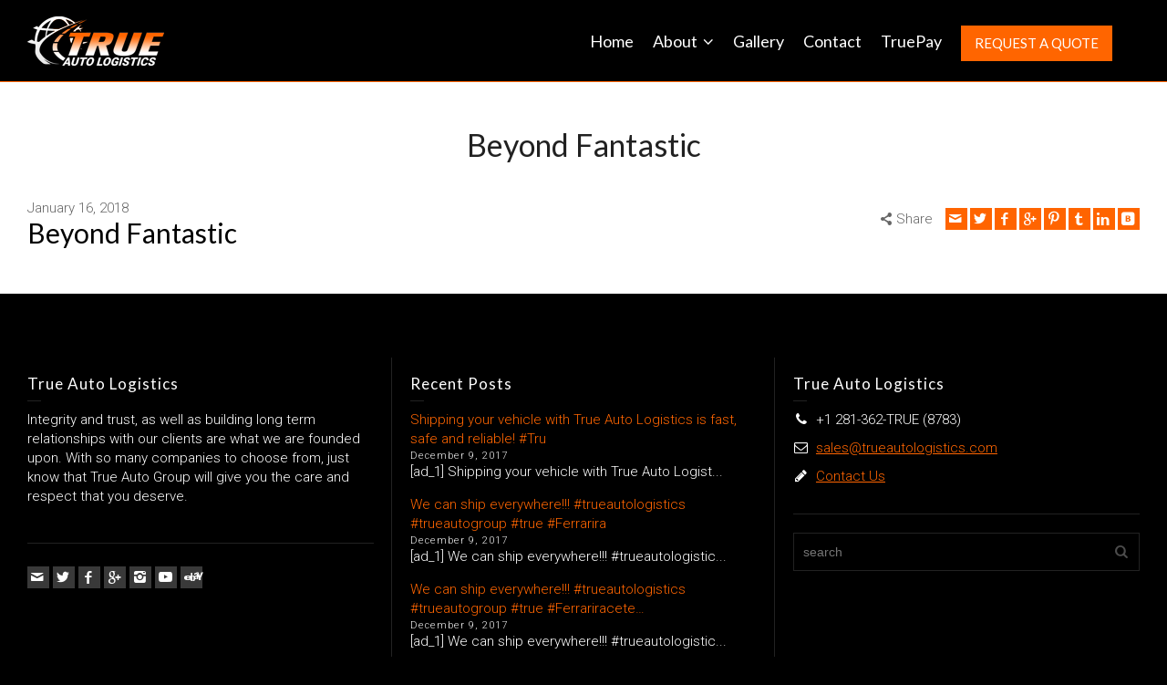

--- FILE ---
content_type: text/html; charset=UTF-8
request_url: https://trueautologistics.com/testimonial/beyond-fantastic/
body_size: 7475
content:
<!doctype html>
<html lang="en-US" class="no-js">
<head> 
<meta charset="UTF-8" />  
<meta name="viewport" content="width=device-width, initial-scale=1, maximum-scale=1">
<link rel="alternate" type="application/rss+xml" title="True Auto Logistics RSS Feed" href="https://trueautologistics.com/feed/" />
<link rel="alternate" type="application/atom+xml" title="True Auto Logistics Atom Feed" href="https://trueautologistics.com/feed/atom/" />
<link rel="pingback" href="https://trueautologistics.com/xmlrpc.php" />
<title>Beyond Fantastic &#8211; True Auto Logistics</title>
<script type="text/javascript">/*<![CDATA[ */ var html = document.getElementsByTagName("html")[0]; html.className = html.className.replace("no-js", "js"); window.onerror=function(e,f){var body = document.getElementsByTagName("body")[0]; body.className = body.className.replace("rt-loading", ""); var e_file = document.createElement("a");e_file.href = f;console.log( e );console.log( e_file.pathname );}/* ]]>*/</script>
<link rel='dns-prefetch' href='//s0.wp.com' />
<link rel='dns-prefetch' href='//secure.gravatar.com' />
<link rel='dns-prefetch' href='//fonts.googleapis.com' />
<link rel='dns-prefetch' href='//s.w.org' />
<link rel="alternate" type="application/rss+xml" title="True Auto Logistics &raquo; Feed" href="https://trueautologistics.com/feed/" />
<link rel="alternate" type="application/rss+xml" title="True Auto Logistics &raquo; Comments Feed" href="https://trueautologistics.com/comments/feed/" />
		<script type="text/javascript">
			window._wpemojiSettings = {"baseUrl":"https:\/\/s.w.org\/images\/core\/emoji\/12.0.0-1\/72x72\/","ext":".png","svgUrl":"https:\/\/s.w.org\/images\/core\/emoji\/12.0.0-1\/svg\/","svgExt":".svg","source":{"concatemoji":"https:\/\/trueautologistics.com\/wp-includes\/js\/wp-emoji-release.min.js?ver=5.2.21"}};
			!function(e,a,t){var n,r,o,i=a.createElement("canvas"),p=i.getContext&&i.getContext("2d");function s(e,t){var a=String.fromCharCode;p.clearRect(0,0,i.width,i.height),p.fillText(a.apply(this,e),0,0);e=i.toDataURL();return p.clearRect(0,0,i.width,i.height),p.fillText(a.apply(this,t),0,0),e===i.toDataURL()}function c(e){var t=a.createElement("script");t.src=e,t.defer=t.type="text/javascript",a.getElementsByTagName("head")[0].appendChild(t)}for(o=Array("flag","emoji"),t.supports={everything:!0,everythingExceptFlag:!0},r=0;r<o.length;r++)t.supports[o[r]]=function(e){if(!p||!p.fillText)return!1;switch(p.textBaseline="top",p.font="600 32px Arial",e){case"flag":return s([55356,56826,55356,56819],[55356,56826,8203,55356,56819])?!1:!s([55356,57332,56128,56423,56128,56418,56128,56421,56128,56430,56128,56423,56128,56447],[55356,57332,8203,56128,56423,8203,56128,56418,8203,56128,56421,8203,56128,56430,8203,56128,56423,8203,56128,56447]);case"emoji":return!s([55357,56424,55356,57342,8205,55358,56605,8205,55357,56424,55356,57340],[55357,56424,55356,57342,8203,55358,56605,8203,55357,56424,55356,57340])}return!1}(o[r]),t.supports.everything=t.supports.everything&&t.supports[o[r]],"flag"!==o[r]&&(t.supports.everythingExceptFlag=t.supports.everythingExceptFlag&&t.supports[o[r]]);t.supports.everythingExceptFlag=t.supports.everythingExceptFlag&&!t.supports.flag,t.DOMReady=!1,t.readyCallback=function(){t.DOMReady=!0},t.supports.everything||(n=function(){t.readyCallback()},a.addEventListener?(a.addEventListener("DOMContentLoaded",n,!1),e.addEventListener("load",n,!1)):(e.attachEvent("onload",n),a.attachEvent("onreadystatechange",function(){"complete"===a.readyState&&t.readyCallback()})),(n=t.source||{}).concatemoji?c(n.concatemoji):n.wpemoji&&n.twemoji&&(c(n.twemoji),c(n.wpemoji)))}(window,document,window._wpemojiSettings);
		</script>
		<style type="text/css">
img.wp-smiley,
img.emoji {
	display: inline !important;
	border: none !important;
	box-shadow: none !important;
	height: 1em !important;
	width: 1em !important;
	margin: 0 .07em !important;
	vertical-align: -0.1em !important;
	background: none !important;
	padding: 0 !important;
}
</style>
	<link rel='stylesheet' id='wpapp-styles-css'  href='https://trueautologistics.com/wp-content/plugins/wordpress-easy-paypal-payment-or-donation-accept-plugin/wpapp-styles.css?ver=5.2.21' type='text/css' media='all' />
<link rel='stylesheet' id='contact-form-7-css'  href='https://trueautologistics.com/wp-content/plugins/contact-form-7/includes/css/styles.css?ver=5.1.3' type='text/css' media='all' />
<link rel='stylesheet' id='rs-plugin-settings-css'  href='https://trueautologistics.com/wp-content/plugins/revslider/public/assets/css/settings.css?ver=5.4.8.3' type='text/css' media='all' />
<style id='rs-plugin-settings-inline-css' type='text/css'>
#rs-demo-id {}
</style>
<link rel='stylesheet' id='theme-style-all-css'  href='https://trueautologistics.com/wp-content/themes/rttheme19/css/layout3/app.min.css?ver=2.6' type='text/css' media='all' />
<link rel='stylesheet' id='mediaelement-skin-css'  href='https://trueautologistics.com/wp-content/themes/rttheme19/css/mejs-skin.min.css?ver=2.6' type='text/css' media='all' />
<link rel='stylesheet' id='fontello-css'  href='https://trueautologistics.com/wp-content/themes/rttheme19/css/fontello/css/fontello.css?ver=2.6' type='text/css' media='all' />
<!--[if IE 9]>
<link rel='stylesheet' id='theme-ie9-css'  href='https://trueautologistics.com/wp-content/themes/rttheme19/css/ie9.min.css?ver=2.6' type='text/css' media='all' />
<![endif]-->
<link rel='stylesheet' id='theme-style-css'  href='https://trueautologistics.com/wp-content/themes/rttheme19-child/style.css?ver=5.2.21' type='text/css' media='all' />
<link rel='stylesheet' id='theme-dynamic-css'  href='https://trueautologistics.com/wp-content/uploads/rttheme19/dynamic-style.css?ver=190609201530' type='text/css' media='all' />
<link rel='stylesheet' id='rt-google-fonts-css'  href='//fonts.googleapis.com/css?family=Lato%3Aregular%7CRoboto%3A300&#038;subset=latin-ext&#038;ver=1.0.0' type='text/css' media='all' />
<link rel='stylesheet' id='jetpack_css-css'  href='https://trueautologistics.com/wp-content/plugins/jetpack/css/jetpack.css?ver=7.4.5' type='text/css' media='all' />
<script type='text/javascript' src='https://trueautologistics.com/wp-includes/js/jquery/jquery.js?ver=1.12.4-wp'></script>
<script type='text/javascript' src='https://trueautologistics.com/wp-includes/js/jquery/jquery-migrate.min.js?ver=1.4.1'></script>
<script type='text/javascript' src='https://trueautologistics.com/wp-content/plugins/revslider/public/assets/js/jquery.themepunch.tools.min.js?ver=5.4.8.3'></script>
<script type='text/javascript' src='https://trueautologistics.com/wp-content/plugins/revslider/public/assets/js/jquery.themepunch.revolution.min.js?ver=5.4.8.3'></script>
<script type='text/javascript'>
var mejsL10n = {"language":"en","strings":{"mejs.install-flash":"You are using a browser that does not have Flash player enabled or installed. Please turn on your Flash player plugin or download the latest version from https:\/\/get.adobe.com\/flashplayer\/","mejs.fullscreen-off":"Turn off Fullscreen","mejs.fullscreen-on":"Go Fullscreen","mejs.download-video":"Download Video","mejs.fullscreen":"Fullscreen","mejs.time-jump-forward":["Jump forward 1 second","Jump forward %1 seconds"],"mejs.loop":"Toggle Loop","mejs.play":"Play","mejs.pause":"Pause","mejs.close":"Close","mejs.time-slider":"Time Slider","mejs.time-help-text":"Use Left\/Right Arrow keys to advance one second, Up\/Down arrows to advance ten seconds.","mejs.time-skip-back":["Skip back 1 second","Skip back %1 seconds"],"mejs.captions-subtitles":"Captions\/Subtitles","mejs.captions-chapters":"Chapters","mejs.none":"None","mejs.mute-toggle":"Mute Toggle","mejs.volume-help-text":"Use Up\/Down Arrow keys to increase or decrease volume.","mejs.unmute":"Unmute","mejs.mute":"Mute","mejs.volume-slider":"Volume Slider","mejs.video-player":"Video Player","mejs.audio-player":"Audio Player","mejs.ad-skip":"Skip ad","mejs.ad-skip-info":["Skip in 1 second","Skip in %1 seconds"],"mejs.source-chooser":"Source Chooser","mejs.stop":"Stop","mejs.speed-rate":"Speed Rate","mejs.live-broadcast":"Live Broadcast","mejs.afrikaans":"Afrikaans","mejs.albanian":"Albanian","mejs.arabic":"Arabic","mejs.belarusian":"Belarusian","mejs.bulgarian":"Bulgarian","mejs.catalan":"Catalan","mejs.chinese":"Chinese","mejs.chinese-simplified":"Chinese (Simplified)","mejs.chinese-traditional":"Chinese (Traditional)","mejs.croatian":"Croatian","mejs.czech":"Czech","mejs.danish":"Danish","mejs.dutch":"Dutch","mejs.english":"English","mejs.estonian":"Estonian","mejs.filipino":"Filipino","mejs.finnish":"Finnish","mejs.french":"French","mejs.galician":"Galician","mejs.german":"German","mejs.greek":"Greek","mejs.haitian-creole":"Haitian Creole","mejs.hebrew":"Hebrew","mejs.hindi":"Hindi","mejs.hungarian":"Hungarian","mejs.icelandic":"Icelandic","mejs.indonesian":"Indonesian","mejs.irish":"Irish","mejs.italian":"Italian","mejs.japanese":"Japanese","mejs.korean":"Korean","mejs.latvian":"Latvian","mejs.lithuanian":"Lithuanian","mejs.macedonian":"Macedonian","mejs.malay":"Malay","mejs.maltese":"Maltese","mejs.norwegian":"Norwegian","mejs.persian":"Persian","mejs.polish":"Polish","mejs.portuguese":"Portuguese","mejs.romanian":"Romanian","mejs.russian":"Russian","mejs.serbian":"Serbian","mejs.slovak":"Slovak","mejs.slovenian":"Slovenian","mejs.spanish":"Spanish","mejs.swahili":"Swahili","mejs.swedish":"Swedish","mejs.tagalog":"Tagalog","mejs.thai":"Thai","mejs.turkish":"Turkish","mejs.ukrainian":"Ukrainian","mejs.vietnamese":"Vietnamese","mejs.welsh":"Welsh","mejs.yiddish":"Yiddish"}};
</script>
<script type='text/javascript' src='https://trueautologistics.com/wp-includes/js/mediaelement/mediaelement-and-player.min.js?ver=4.2.6-78496d1'></script>
<script type='text/javascript' src='https://trueautologistics.com/wp-includes/js/mediaelement/mediaelement-migrate.min.js?ver=5.2.21'></script>
<script type='text/javascript'>
/* <![CDATA[ */
var _wpmejsSettings = {"pluginPath":"\/wp-includes\/js\/mediaelement\/","classPrefix":"mejs-","stretching":"responsive"};
/* ]]> */
</script>
<link rel='https://api.w.org/' href='https://trueautologistics.com/wp-json/' />
<link rel="EditURI" type="application/rsd+xml" title="RSD" href="https://trueautologistics.com/xmlrpc.php?rsd" />
<link rel="wlwmanifest" type="application/wlwmanifest+xml" href="https://trueautologistics.com/wp-includes/wlwmanifest.xml" /> 
<meta name="generator" content="WordPress 5.2.21" />
<link rel="canonical" href="https://trueautologistics.com/testimonial/beyond-fantastic/" />
<link rel="alternate" type="application/json+oembed" href="https://trueautologistics.com/wp-json/oembed/1.0/embed?url=https%3A%2F%2Ftrueautologistics.com%2Ftestimonial%2Fbeyond-fantastic%2F" />
<link rel="alternate" type="text/xml+oembed" href="https://trueautologistics.com/wp-json/oembed/1.0/embed?url=https%3A%2F%2Ftrueautologistics.com%2Ftestimonial%2Fbeyond-fantastic%2F&#038;format=xml" />

<link rel='dns-prefetch' href='//v0.wordpress.com'/>
<style type='text/css'>img#wpstats{display:none}</style>
<!--[if lt IE 9]><script src="https://trueautologistics.com/wp-content/themes/rttheme19/js/html5shiv.min.js"></script><![endif]-->
<!--[if gte IE 9]> <style type="text/css"> .gradient { filter: none; } </style> <![endif]-->

<!--Child Theme:Yes Theme Version:2.6 Plugin Version:2.6-->
<meta name="generator" content="Powered by WPBakery Page Builder - drag and drop page builder for WordPress."/>
<!--[if lte IE 9]><link rel="stylesheet" type="text/css" href="https://trueautologistics.com/wp-content/plugins/js_composer/assets/css/vc_lte_ie9.min.css" media="screen"><![endif]--><meta name="generator" content="Powered by Slider Revolution 5.4.8.3 - responsive, Mobile-Friendly Slider Plugin for WordPress with comfortable drag and drop interface." />
<link rel="icon" href="https://trueautologistics.com/wp-content/uploads/2017/12/cropped-True-Auto-Logistics-Globe-32x32.jpg" sizes="32x32" />
<link rel="icon" href="https://trueautologistics.com/wp-content/uploads/2017/12/cropped-True-Auto-Logistics-Globe-192x192.jpg" sizes="192x192" />
<link rel="apple-touch-icon-precomposed" href="https://trueautologistics.com/wp-content/uploads/2017/12/cropped-True-Auto-Logistics-Globe-180x180.jpg" />
<meta name="msapplication-TileImage" content="https://trueautologistics.com/wp-content/uploads/2017/12/cropped-True-Auto-Logistics-Globe-270x270.jpg" />
<script type="text/javascript">function setREVStartSize(e){									
						try{ e.c=jQuery(e.c);var i=jQuery(window).width(),t=9999,r=0,n=0,l=0,f=0,s=0,h=0;
							if(e.responsiveLevels&&(jQuery.each(e.responsiveLevels,function(e,f){f>i&&(t=r=f,l=e),i>f&&f>r&&(r=f,n=e)}),t>r&&(l=n)),f=e.gridheight[l]||e.gridheight[0]||e.gridheight,s=e.gridwidth[l]||e.gridwidth[0]||e.gridwidth,h=i/s,h=h>1?1:h,f=Math.round(h*f),"fullscreen"==e.sliderLayout){var u=(e.c.width(),jQuery(window).height());if(void 0!=e.fullScreenOffsetContainer){var c=e.fullScreenOffsetContainer.split(",");if (c) jQuery.each(c,function(e,i){u=jQuery(i).length>0?u-jQuery(i).outerHeight(!0):u}),e.fullScreenOffset.split("%").length>1&&void 0!=e.fullScreenOffset&&e.fullScreenOffset.length>0?u-=jQuery(window).height()*parseInt(e.fullScreenOffset,0)/100:void 0!=e.fullScreenOffset&&e.fullScreenOffset.length>0&&(u-=parseInt(e.fullScreenOffset,0))}f=u}else void 0!=e.minHeight&&f<e.minHeight&&(f=e.minHeight);e.c.closest(".rev_slider_wrapper").css({height:f})					
						}catch(d){console.log("Failure at Presize of Slider:"+d)}						
					};</script>
			<style type="text/css" id="wp-custom-css">
				.mobile-menu-active #navigation > li > a, #mobile-navigation > li > a {
	font-size: 18px;
	color: #ffffff;
	text-align: center;
	padding: 20px;
}
select#amount {
    display: none;
}
.wpapp_payment_subject {
    visibility: hidden;
}
input.wpapp_other_amt_input {
    width: 75%;
    max-width: 75% !important;
    font-size: 32px;
    text-align: center;
}
.wpapp_other_amount_label {
    visibility: hidden;
}
.wpapp_other_amount_input {
	margin-top: -50px;
    margin-bottom: 50px;
}
div#accept_paypal_payment_form {
    text-align: center;
}
li#menu-item-5865 {
    background-color: #ff6500;
}
.header-request-quote {
	color:#ff6500;
	background-color:#ff6500;
	border:0;
}
.header-widget {
	float:right;
	margin-left:10px;
}			</style>
		<noscript><style type="text/css"> .wpb_animate_when_almost_visible { opacity: 1; }</style></noscript></head>
<body data-rsssl=1 class="testimonial-template-default single single-testimonial postid-8477 rt-loading  layout3 wpb-js-composer js-comp-ver-5.5.2 vc_responsive">

<div class="go-to-top icon-up-open"></div>
		<!-- loader -->
		<div id="loader-wrapper"><div id="loader"></div></div>
		<!-- / #loader -->
		
<!-- background wrapper -->
<div id="container">   
 
		
	 

				

	<header class="top-header fullwidth sticky">

				

		<div class="header-elements default">
		
			<!-- mobile menu button -->
			<div class="mobile-menu-button"><span></span><span></span><span></span></div>

			
			<!-- logo -->
			<div id="logo" class="site-logo">
				 <a href="https://trueautologistics.com" title="True Auto Logistics"><img src="https://trueautologistics.com/wp-content/uploads/2017/12/True-Auto-Logistics-Logo-150x54.png" alt="True Auto Logistics" width="150" height="54" class="main_logo" srcset="https://trueautologistics.com/wp-content/uploads/2017/12/True-Auto-Logistics-Logo-300x109.png 1.3x" /><img src="https://trueautologistics.com/wp-content/uploads/2017/07/TrueGlobeVector75x60.png" alt="True Auto Logistics" class="sticky_logo" srcset="https://trueautologistics.com/wp-content/uploads/2017/07/TrueGlobeVector150x119.png 1.3x" /></a> 			</div><!-- / end #logo -->


			<div class="header-right">
				<div id="text-6" class="header-widget widget widget_text">			<div class="textwidget"><div class="button_wrapper"><a id="request-quote-btn" class="button_ header-request-quote medium" title="REQUEST A QUOTE" href="https://trueautologistics.com/request-quote/">REQUEST A QUOTE</a></div>
</div>
		</div><nav class="main-navigation"><ul id="navigation" class="menu"><li id='menu-item-8558' data-depth='0' class="menu-item menu-item-type-post_type menu-item-object-page menu-item-home"><a  href="https://trueautologistics.com/"><span>Home</span></a> </li>
<li id='menu-item-8559' data-depth='0' class="menu-item menu-item-type-post_type menu-item-object-page menu-item-has-children"><a  href="https://trueautologistics.com/about/"><span>About</span></a> 
<ul class="sub-menu">
<li id='menu-item-8561' data-depth='1' class="menu-item menu-item-type-post_type menu-item-object-page"><a  href="https://trueautologistics.com/clients/">Clients</a> </li>
<li id='menu-item-8563' data-depth='1' class="menu-item menu-item-type-post_type menu-item-object-page current_page_parent"><a  href="https://trueautologistics.com/news/">News</a> </li>
</ul>
</li>
<li id='menu-item-8560' data-depth='0' class="menu-item menu-item-type-post_type menu-item-object-page"><a  href="https://trueautologistics.com/gallery/"><span>Gallery</span></a> </li>
<li id='menu-item-8564' data-depth='0' class="menu-item menu-item-type-post_type menu-item-object-page"><a  href="https://trueautologistics.com/contact-true/"><span>Contact</span></a> </li>
<li id='menu-item-8565' data-depth='0' class="menu-item menu-item-type-post_type menu-item-object-page"><a  href="https://trueautologistics.com/truepay/"><span>TruePay</span></a> </li>
</ul></nav>			</div><!-- / end .header-right -->


					<!-- mobile menu -->
		<div class="mobile-nav">
				<!-- navigation holder -->
				<nav>
					<ul id="mobile-navigation" class="mobile-navigation-menu"><li id='mobile-menu-item-8558' data-depth='0' class="menu-item menu-item-type-post_type menu-item-object-page menu-item-home"><a  href="https://trueautologistics.com/"><span>Home</span></a> </li>
<li id='mobile-menu-item-8559' data-depth='0' class="menu-item menu-item-type-post_type menu-item-object-page menu-item-has-children"><a  href="https://trueautologistics.com/about/"><span>About</span></a> 
<ul class="sub-menu">
<li id='mobile-menu-item-8561' data-depth='1' class="menu-item menu-item-type-post_type menu-item-object-page"><a  href="https://trueautologistics.com/clients/">Clients</a> </li>
<li id='mobile-menu-item-8563' data-depth='1' class="menu-item menu-item-type-post_type menu-item-object-page current_page_parent"><a  href="https://trueautologistics.com/news/">News</a> </li>
</ul>
</li>
<li id='mobile-menu-item-8560' data-depth='0' class="menu-item menu-item-type-post_type menu-item-object-page"><a  href="https://trueautologistics.com/gallery/"><span>Gallery</span></a> </li>
<li id='mobile-menu-item-8564' data-depth='0' class="menu-item menu-item-type-post_type menu-item-object-page"><a  href="https://trueautologistics.com/contact-true/"><span>Contact</span></a> </li>
<li id='mobile-menu-item-8565' data-depth='0' class="menu-item menu-item-type-post_type menu-item-object-page"><a  href="https://trueautologistics.com/truepay/"><span>TruePay</span></a> </li>
</ul>				</nav>
		</div>
		
		</div>
	</header>


	<!-- main contents -->
	<div id="main_content">

	
<div class="content_row row sub_page_header fullwidth center-style" style="background-color: #ffffff;">
	
	<div class="content_row_wrapper underlap default" ><div class="col col-sm-12"><section class="page-title"><h1>Beyond Fantastic</h1></section></div></div>
</div>

	<div  class="content_row default-style no-composer overlap fullwidth no-sidebar"><div class="content_row_wrapper clearfix "><div class="col col-sm-12 col-xs-12 ">
	  

	 
		 

<article class="single post-8477 testimonial type-testimonial status-publish has-post-thumbnail hentry testimonial_categories-google" id="post-8477">
	
	
	<section class="post-title-holder row">


							<div class="col col-sm-7 col-xs-12">
			
				<section class="date">January 16, 2018</section>				<!-- blog headline--> 
				<h2 class="entry-title">Beyond Fantastic</h2>			
							</div> 
				<div class="col col-sm-5 col-xs-12">
				
		<div class="social_share_holder">
		<div class="share_text"><span class="icon-share">Share</span></div>
		<ul class="social_media"><li class="mail"><a class="icon-mail " href="mailto:?body=https%3A%2F%2Ftrueautologistics.com%2Ftestimonial%2Fbeyond-fantastic%2F" title="Email"><span>Email</span></a></li><li class="twitter"><a class="icon-twitter " href="#" data-url="http://twitter.com/home?status=Beyond+Fantastic+https%3A%2F%2Ftrueautologistics.com%2Ftestimonial%2Fbeyond-fantastic%2F" title="Twitter"><span>Twitter</span></a></li><li class="facebook"><a class="icon-facebook " href="#" data-url="http://www.facebook.com/sharer/sharer.php?u=https%3A%2F%2Ftrueautologistics.com%2Ftestimonial%2Fbeyond-fantastic%2F&amp;title=Beyond+Fantastic" title="Facebook"><span>Facebook</span></a></li><li class="gplus"><a class="icon-gplus " href="#" data-url="https://plus.google.com/share?url=https%3A%2F%2Ftrueautologistics.com%2Ftestimonial%2Fbeyond-fantastic%2F" title="Google +"><span>Google +</span></a></li><li class="pinterest"><a class="icon-pinterest " href="#" data-url="http://pinterest.com/pin/create/bookmarklet/?media=https%3A%2F%2Ftrueautologistics.com%2Fwp-content%2Fuploads%2Fgoogle1.jpg&amp;url=https%3A%2F%2Ftrueautologistics.com%2Ftestimonial%2Fbeyond-fantastic%2F&amp;is_video=false&amp;description=Beyond+Fantastic" title="Pinterest"><span>Pinterest</span></a></li><li class="tumblr"><a class="icon-tumblr " href="#" data-url="http://tumblr.com/share?url=https%3A%2F%2Ftrueautologistics.com%2Ftestimonial%2Fbeyond-fantastic%2F&amp;title=Beyond+Fantastic" title="Tumblr"><span>Tumblr</span></a></li><li class="linkedin"><a class="icon-linkedin " href="#" data-url="http://www.linkedin.com/shareArticle?mini=true&amp;url=https%3A%2F%2Ftrueautologistics.com%2Ftestimonial%2Fbeyond-fantastic%2F&amp;title=Beyond+Fantastic&amp;source=" title="Linkedin"><span>Linkedin</span></a></li><li class="vkontakte"><a class="icon-vkontakte " href="#" data-url="http://vkontakte.ru/share.php?url=https%3A%2F%2Ftrueautologistics.com%2Ftestimonial%2Fbeyond-fantastic%2F" title="Vkontakte"><span>Vkontakte</span></a></li></ul>
		</div>					
			</div><!-- / .col --> 

	</section>

	<div class="text entry-content">		
		<!-- content--> 
		
		<!-- pagination--> 
		
		<!-- updated--> 
		<span class="updated hidden">January 16, 2018</span>
	</div> 


			<!-- meta data -->
		<div class="post_data">

			
			
			
			
		</div><!-- / end div  .post_data -->
	
</article>				 


	
	

		

</div></div></div>
</div><!-- / end #main_content -->

<!-- footer -->
<footer id="footer" class="clearfix footer" data-footer="">
	<section class="footer_widgets content_row row clearfix footer border_grid fixed_heights footer_contents fullwidth"><div class="content_row_wrapper default clearfix"><div id="footer-column-1" class="col col-xs-12 col-sm-4 widgets_holder"><div id="text-5" class="footer_widget widget widget_text"><h5>True Auto Logistics</h5>			<div class="textwidget"><p>Integrity and trust, as well as building long term relationships with our clients are what we are founded upon. With so many companies to choose from, just know that True Auto Group will give you the care and respect that you deserve.</p>
</div>
		</div><div id="social_media_icons-4" class="footer_widget widget widget_social_media_icons"><ul class="social_media"><li class="mail"><a class="icon-mail" target="_self" href="https://trueautologistics.com/contact-true" title="Email"><span>Contact Us</span></a></li><li class="twitter"><a class="icon-twitter" target="_blank" href="https://twitter.com/trueautogroup/" title="Twitter"><span>Twitter</span></a></li><li class="facebook"><a class="icon-facebook" target="_blank" href="https://www.facebook.com/TrueAutoLogistics" title="Facebook"><span>Facebook</span></a></li><li class="gplus"><a class="icon-gplus" target="_blank" href="https://plus.google.com/102051893842290329434" title="Google +"><span>Google+</span></a></li><li class="instagram"><a class="icon-instagram" target="_blank" href="https://www.instagram.com/trueautologistics" title="Instagram"><span>Instagram</span></a></li><li class="youtube-play"><a class="icon-youtube-play" target="_blank" href="https://www.youtube.com/channel/UChGBqw8BLdkgj5HlEu0CQRA" title="YouTube"><span>YouTube</span></a></li><li class="ebay"><a class="icon-ebay" target="_blank" href="http://www.ebay.ie/usr/trueautogroup" title="eBay"><span>eBay</span></a></li></ul></div></div><div id="footer-column-2" class="col col-xs-12 col-sm-4 widgets_holder"><div id="latest_posts_2-1" class="footer_widget widget widget_latest_posts"><h5>Recent Posts</h5>
				<div>
					
						<a class="title" href="https://trueautologistics.com/shipping-your-vehicle-with-true-auto-logistics-is-fast-safe-and-reliable-tru/" title="Shipping your vehicle with True Auto Logistics is fast, safe and reliable!  #Tru" rel="bookmark">Shipping your vehicle with True Auto Logistics is fast, safe and reliable!  #Tru</a>
						<span class="meta">December 9, 2017</span>
					<p>[ad_1] Shipping your vehicle with True Auto Logist...</p>
				</div>
			
				<div>
					
						<a class="title" href="https://trueautologistics.com/we-can-ship-everywhere-trueautologistics-trueautogroup-true-ferrarira/" title="We can ship everywhere!!!  #trueautologistics  #trueautogroup  #true  #Ferrarira" rel="bookmark">We can ship everywhere!!!  #trueautologistics  #trueautogroup  #true  #Ferrarira</a>
						<span class="meta">December 9, 2017</span>
					<p>[ad_1] We can ship everywhere!!! #trueautologistic...</p>
				</div>
			
				<div>
					
						<a class="title" href="https://trueautologistics.com/we-can-ship-everywhere-trueautologistics-trueautogroup-true-ferrariracete/" title="We can ship everywhere!!! #trueautologistics #trueautogroup #true #Ferrariracete&#8230;" rel="bookmark">We can ship everywhere!!! #trueautologistics #trueautogroup #true #Ferrariracete&#8230;</a>
						<span class="meta">December 9, 2017</span>
					<p>[ad_1] We can ship everywhere!!! #trueautologistic...</p>
				</div>
			</div></div><div id="footer-column-3" class="col col-xs-12 col-sm-4 widgets_holder"><div id="contact_info-4" class="footer_widget widget widget_contact_info"><h5>True Auto Logistics</h5><div class="with_icons style-1"><div><span class="icon icon-phone"></span><div>+1 281-362-TRUE (8783)</div></div><div><span class="icon icon-mail-1"></span><div><a href="mailto:sales@trueautologistics.com">sales@trueautologistics.com</a></div></div><div><span class="icon icon-pencil-1"></span><div><a href="/contact-true" title="Contact Us">Contact Us</a></div></div></div></div><div id="search-1" class="footer_widget widget widget_search"><form method="get"  action="https://trueautologistics.com/"  class="wp-search-form rt_form">
	<ul>
		<li><input type="text" class='search showtextback' placeholder="search" name="s" /><span class="icon-search-1"></span></li>
	</ul>
	</form></div></div></div></section><div class="content_row row clearfix footer_contents footer_info_bar fullwidth"><div class="content_row_wrapper default clearfix"><div class="col col-sm-12"><div class="copyright ">©2017 True Auto Logistics. All rights reserved.</div></div></div></div></footer><!-- / end #footer -->

</div><!-- / end #container --> 
	<div style="display:none">
	</div>
<div class="side-panel-holder">
	<div class="side-panel-wrapper">
		<div class="side-panel-contents">
<form method="get"  action="https://trueautologistics.com/"  class="wp-search-form rt_form">
	<ul>
		<li><input type="text" class='search showtextback' placeholder="search" name="s" /><span class="icon-search-1"></span></li>
	</ul>
	</form><div class="side-panel-widgets">
</div>
		</div>
	</div>
</div>
<!-- 831b8a075ee475a736f0f53200978ff2 --><script type='text/javascript'>
/* <![CDATA[ */
var wpcf7 = {"apiSettings":{"root":"https:\/\/trueautologistics.com\/wp-json\/contact-form-7\/v1","namespace":"contact-form-7\/v1"}};
/* ]]> */
</script>
<script type='text/javascript' src='https://trueautologistics.com/wp-content/plugins/contact-form-7/includes/js/scripts.js?ver=5.1.3'></script>
<script type='text/javascript' src='https://s0.wp.com/wp-content/js/devicepx-jetpack.js?ver=202603'></script>
<script type='text/javascript' src='https://secure.gravatar.com/js/gprofiles.js?ver=2026Janaa'></script>
<script type='text/javascript'>
/* <![CDATA[ */
var WPGroHo = {"my_hash":""};
/* ]]> */
</script>
<script type='text/javascript' src='https://trueautologistics.com/wp-content/plugins/jetpack/modules/wpgroho.js?ver=5.2.21'></script>
<script type='text/javascript'>
/* <![CDATA[ */
var rt_theme_params = {"ajax_url":"https:\/\/trueautologistics.com\/wp-admin\/admin-ajax.php","rttheme_template_dir":"https:\/\/trueautologistics.com\/wp-content\/themes\/rttheme19","popup_blocker_message":"Please disable your pop-up blocker and click the \"Open\" link again.","wpml_lang":null,"theme_slug":"rttheme19","home_url":"https:\/\/trueautologistics.com","page_loading":"1","page_leaving":"1"};
/* ]]> */
</script>
<script type='text/javascript' src='https://trueautologistics.com/wp-content/themes/rttheme19/js/layout3/app.min.js?ver=2.6'></script>
<script type='text/javascript' src='https://trueautologistics.com/wp-includes/js/wp-embed.min.js?ver=5.2.21'></script>
<script type='text/javascript' src='https://stats.wp.com/e-202603.js' async='async' defer='defer'></script>
<script type='text/javascript'>
	_stq = window._stq || [];
	_stq.push([ 'view', {v:'ext',j:'1:7.4.5',blog:'139747120',post:'8477',tz:'-6',srv:'trueautologistics.com'} ]);
	_stq.push([ 'clickTrackerInit', '139747120', '8477' ]);
</script>
</body>
</html>